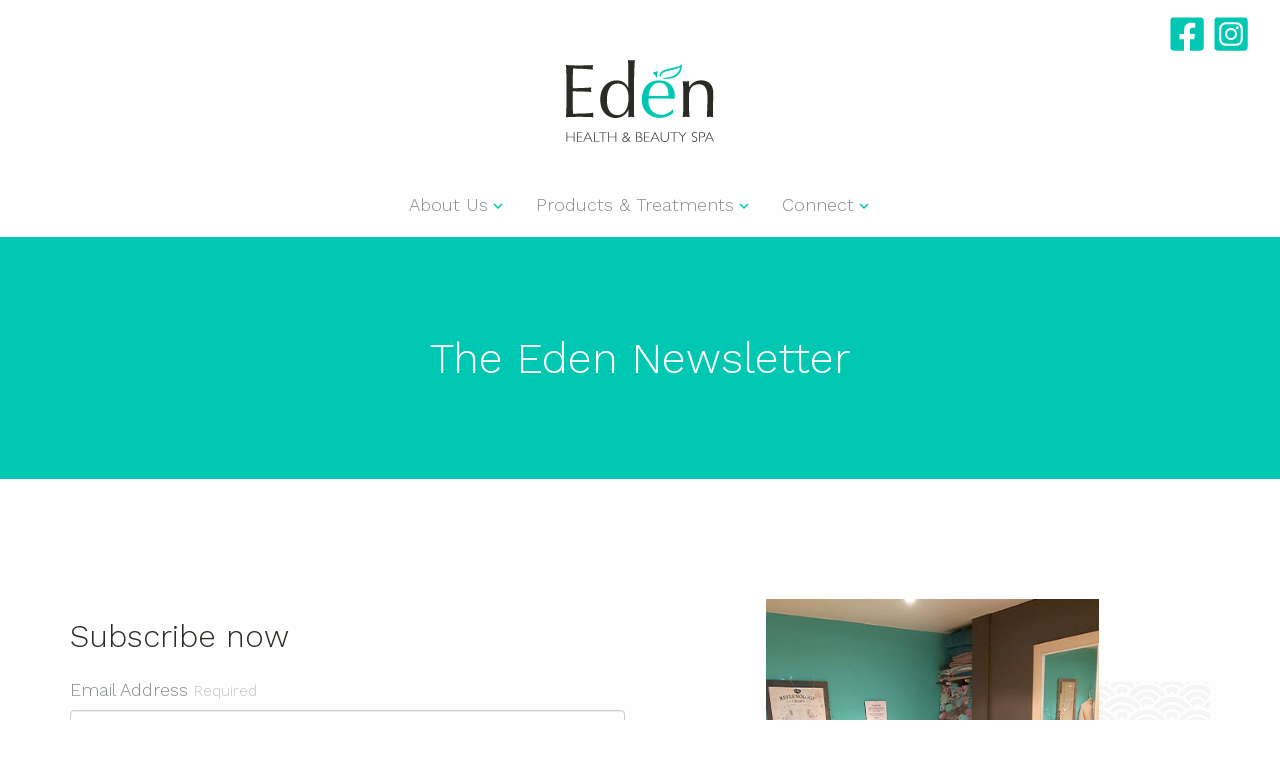

--- FILE ---
content_type: text/html; charset=UTF-8
request_url: https://edenhealthandbeautyspa.co.uk/connect/eden-newsletter
body_size: 4353
content:
<!DOCTYPE html>
<html lang="en">
<head>
    <link href="https://fonts.googleapis.com/icon?family=Material+Icons+Outlined" rel="stylesheet">
    <link href="https://fonts.googleapis.com/css2?family=Work+Sans:ital,wght@0,300;0,500;1,300;1,500&display=swap" rel="stylesheet">
    <link rel="stylesheet" type="text/css" href="/application/themes/eden/vendor/bootstrap-3.4.1-dist/css/bootstrap.min.css">
    <link rel="stylesheet" type="text/css" href="/application/themes/eden/css/application.css">

    
<title>Eden Newsletter :: Eden Health &amp; Beauty Spa</title>

<meta http-equiv="content-type" content="text/html; charset=UTF-8"/>
<meta name="generator" content="concrete5 - 8.5.4"/>
<meta name="msapplication-TileImage" content="https://edenhealthandbeautyspa.co.uk/application/files/3215/9792/0509/windows.png"/>
<link rel="shortcut icon" href="https://edenhealthandbeautyspa.co.uk/application/files/1715/9792/0507/favicon.ico" type="image/x-icon"/>
<link rel="icon" href="https://edenhealthandbeautyspa.co.uk/application/files/1715/9792/0507/favicon.ico" type="image/x-icon"/>
<link rel="apple-touch-icon" href="https://edenhealthandbeautyspa.co.uk/application/files/3815/9792/0508/iphone.png"/>
<link rel="canonical" href="https://edenhealthandbeautyspa.co.uk/connect/eden-newsletter">
<script type="text/javascript">
    var CCM_DISPATCHER_FILENAME = "/index.php";
    var CCM_CID = 248;
    var CCM_EDIT_MODE = false;
    var CCM_ARRANGE_MODE = false;
    var CCM_IMAGE_PATH = "/concrete/images";
    var CCM_TOOLS_PATH = "/index.php/tools/required";
    var CCM_APPLICATION_URL = "https://edenhealthandbeautyspa.co.uk";
    var CCM_REL = "";
    var CCM_ACTIVE_LOCALE = "en_GB";
</script>

<script type="text/javascript" src="/concrete/js/jquery.js?ccm_nocache=d846f33d9148b37e63b22ff9a7339155be77a7f9"></script>
<!--[if lt IE 9]><script type="text/javascript" src="/concrete/js/ie/html5-shiv.js?ccm_nocache=d846f33d9148b37e63b22ff9a7339155be77a7f9"></script><![endif]-->
<!--[if lt IE 9]><script type="text/javascript" src="/concrete/js/ie/respond.js?ccm_nocache=d846f33d9148b37e63b22ff9a7339155be77a7f9"></script><![endif]-->
    <meta name="viewport" content="width=device-width, initial-scale=1.0">

    <meta property="og:title" content="Eden Health & Beauty Spa - Eden Newsletter">
    <meta property="og:description" content="">
    <meta property="og:image" content="https://edenhealthandbeautyspa.co.uk//application/themes/eden/img/og-image.jpg">
    <meta property="og:url" content="https://edenhealthandbeautyspa.co.uk/connect/eden-newsletter">
    <meta name="twitter:card" content="summary_large_image">
    
    <script>
        if (navigator.userAgent.match(/IEMobile\/10\.0/)) {
            var msViewportStyle = document.createElement('style');
            msViewportStyle.appendChild(
                document.createTextNode(
                    '@-ms-viewport{width:auto!important}'
                )
            );
            document.querySelector('head').appendChild(msViewportStyle);
        }
    </script>

</head>
<body>

<div class="ccm-page ccm-page-id-248 page-type-page page-template-normal" id="top">

<div class="hidden-xs hidden-sm header-socials">
    

    

    <a href="https://www.facebook.com/edenhealthandbeauty/" target="_blank"><svg aria-hidden="true" focusable="false" data-prefix="fab" data-icon="facebook-square" class="svg-inline--fa fa-facebook-square fa-w-14" role="img" xmlns="http://www.w3.org/2000/svg" viewBox="0 0 448 512"><path fill="currentColor" d="M400 32H48A48 48 0 0 0 0 80v352a48 48 0 0 0 48 48h137.25V327.69h-63V256h63v-54.64c0-62.15 37-96.48 93.67-96.48 27.14 0 55.52 4.84 55.52 4.84v61h-31.27c-30.81 0-40.42 19.12-40.42 38.73V256h68.78l-11 71.69h-57.78V480H400a48 48 0 0 0 48-48V80a48 48 0 0 0-48-48z"></path></svg></a>



    

    <a href="https://www.instagram.com/edenhealthandbeauty/" target="_blank"><svg aria-hidden="true" focusable="false" data-prefix="fab" data-icon="instagram-square" class="svg-inline--fa fa-instagram-square fa-w-14" role="img" xmlns="http://www.w3.org/2000/svg" viewBox="0 0 448 512"><path fill="currentColor" d="M224,202.66A53.34,53.34,0,1,0,277.36,256,53.38,53.38,0,0,0,224,202.66Zm124.71-41a54,54,0,0,0-30.41-30.41c-21-8.29-71-6.43-94.3-6.43s-73.25-1.93-94.31,6.43a54,54,0,0,0-30.41,30.41c-8.28,21-6.43,71.05-6.43,94.33S91,329.26,99.32,350.33a54,54,0,0,0,30.41,30.41c21,8.29,71,6.43,94.31,6.43s73.24,1.93,94.3-6.43a54,54,0,0,0,30.41-30.41c8.35-21,6.43-71.05,6.43-94.33S357.1,182.74,348.75,161.67ZM224,338a82,82,0,1,1,82-82A81.9,81.9,0,0,1,224,338Zm85.38-148.3a19.14,19.14,0,1,1,19.13-19.14A19.1,19.1,0,0,1,309.42,189.74ZM400,32H48A48,48,0,0,0,0,80V432a48,48,0,0,0,48,48H400a48,48,0,0,0,48-48V80A48,48,0,0,0,400,32ZM382.88,322c-1.29,25.63-7.14,48.34-25.85,67s-41.4,24.63-67,25.85c-26.41,1.49-105.59,1.49-132,0-25.63-1.29-48.26-7.15-67-25.85s-24.63-41.42-25.85-67c-1.49-26.42-1.49-105.61,0-132,1.29-25.63,7.07-48.34,25.85-67s41.47-24.56,67-25.78c26.41-1.49,105.59-1.49,132,0,25.63,1.29,48.33,7.15,67,25.85s24.63,41.42,25.85,67.05C384.37,216.44,384.37,295.56,382.88,322Z"></path></svg></a>

</div>

<nav class="nav-mobile-nav visible-xs-block visible-sm-block">
    <div class="nav-toggle">
        <span class="toggle-open"><svg xmlns="http://www.w3.org/2000/svg" viewBox="0 0 24 24" fill="black" width="18px" height="18px"><path d="M0 0h24v24H0z" fill="none"/><path d="M3 18h18v-2H3v2zm0-5h18v-2H3v2zm0-7v2h18V6H3z"/></svg></span>
        <span class="toggle-close"><svg xmlns="http://www.w3.org/2000/svg" viewBox="0 0 24 24" fill="black" width="18px" height="18px"><path d="M0 0h24v24H0V0z" fill="none"/><path d="M19 6.41L17.59 5 12 10.59 6.41 5 5 6.41 10.59 12 5 17.59 6.41 19 12 13.41 17.59 19 19 17.59 13.41 12 19 6.41z"/></svg></span>
    </div>
    <div class="mobile-nav-position">
        <div class="mobile-nav-links">
            

    <ul class="nav"><li class=""><a href="https://edenhealthandbeautyspa.co.uk/about-us" target="_self" class="">About Us</a><ul><li class=""><a href="https://edenhealthandbeautyspa.co.uk/about-us/eden-story" target="_self" class="">The Eden Story</a></li><li class=""><a href="https://edenhealthandbeautyspa.co.uk/about-us/salon" target="_self" class="">Our Salon</a></li><li class=""><a href="https://edenhealthandbeautyspa.co.uk/about-us/eden-team" target="_self" class="">The Eden Team</a></li></ul></li><li class=""><a href="https://edenhealthandbeautyspa.co.uk/products-treatments" target="_self" class="">Products &amp; Treatments</a><ul><li class=""><a href="https://edenhealthandbeautyspa.co.uk/products-treatments/our-products" target="_self" class="">Our Products</a></li><li class=""><a href="https://edenhealthandbeautyspa.co.uk/products-treatments/our-treatments" target="_self" class="">Our Treatments</a></li><li class=""><a href="https://edenhealthandbeautyspa.co.uk/products-treatments/book-treatment" target="_self" class="">Book a Treatment</a></li></ul></li><li class="nav-path-selected"><a href="https://edenhealthandbeautyspa.co.uk/connect" target="_self" class="nav-path-selected">Connect</a><ul><li class=""><a href="https://edenhealthandbeautyspa.co.uk/connect/contact-us" target="_self" class="">Contact Us</a></li><li class="nav-selected nav-path-selected"><a href="https://edenhealthandbeautyspa.co.uk/connect/eden-newsletter" target="_self" class="nav-selected nav-path-selected">Eden Newsletter</a></li></ul></li></ul>
        </div>
    </div>
</nav>

<header class="container">
    <div class="row">
        <div class="col-xs-12 header-logo">
            

    <a href="https://www.edenhealthandbeautyspa.co.uk/" ><img src="/application/files/7315/9468/7804/Eden-logo-2020.svg" alt="" class="ccm-svg ccm-image-block img-responsive bID-362"></a>
        </div>
    </div>
</header>

<nav class="nav-site-nav container hidden-xs hidden-sm">
    <div class="row">
        <div class="col-xs-12 nav-links">
            

    <ul class="nav"><li class=""><a href="https://edenhealthandbeautyspa.co.uk/about-us" target="_self" class="">About Us</a><ul><li class=""><a href="https://edenhealthandbeautyspa.co.uk/about-us/eden-story" target="_self" class="">The Eden Story</a></li><li class=""><a href="https://edenhealthandbeautyspa.co.uk/about-us/salon" target="_self" class="">Our Salon</a></li><li class=""><a href="https://edenhealthandbeautyspa.co.uk/about-us/eden-team" target="_self" class="">The Eden Team</a></li></ul></li><li class=""><a href="https://edenhealthandbeautyspa.co.uk/products-treatments" target="_self" class="">Products &amp; Treatments</a><ul><li class=""><a href="https://edenhealthandbeautyspa.co.uk/products-treatments/our-products" target="_self" class="">Our Products</a></li><li class=""><a href="https://edenhealthandbeautyspa.co.uk/products-treatments/our-treatments" target="_self" class="">Our Treatments</a></li><li class=""><a href="https://edenhealthandbeautyspa.co.uk/products-treatments/book-treatment" target="_self" class="">Book a Treatment</a></li></ul></li><li class="nav-path-selected"><a href="https://edenhealthandbeautyspa.co.uk/connect" target="_self" class="nav-path-selected">Connect</a><ul><li class=""><a href="https://edenhealthandbeautyspa.co.uk/connect/contact-us" target="_self" class="">Contact Us</a></li><li class="nav-selected nav-path-selected"><a href="https://edenhealthandbeautyspa.co.uk/connect/eden-newsletter" target="_self" class="nav-selected nav-path-selected">Eden Newsletter</a></li></ul></li></ul>
        </div>
    </div>
</nav>

<header class="header-short">
        <div class="container">
        <div class="row">
            <div class="col-md-8 col-md-offset-2 page-title">
                

    <h1>The Eden Newsletter</h1>

            </div>
        </div>
    </div>
</header>

<main class="main-content">
    

<div class="container"><div class="row"><div class="col-sm-12">    <section class="row"><div class="col-xs-12 col-md-6">

    <h2>Subscribe now</h2>



    <!-- Begin Mailchimp Signup Form -->
<div id="mc_embed_signup">
<form action="https://edenhealthandbeautyspa.us4.list-manage.com/subscribe/post?u=5c368d508c626a3a0c4c1d25d&amp;id=bb0b841b81" method="post" id="mc-embedded-subscribe-form" name="mc-embedded-subscribe-form" class="validate" target="_blank" novalidate>
    <div id="mc_embed_signup_scroll">
<div class="form-group">
	<label for="mce-EMAIL">Email Address <span class="text-muted small">Required</span>
</label>
	<input type="email" value="" name="EMAIL" class="form-control ccm-input-text" id="mce-EMAIL">
</div>
<div class="form-group">
	<label for="mce-FNAME">First Name </label>
	<input type="text" value="" name="FNAME" class="form-control ccm-input-text" id="mce-FNAME">
</div>
<div class="form-group">
	<label for="mce-LNAME">Last Name </label>
	<input type="text" value="" name="LNAME" class="form-control ccm-input-text" id="mce-LNAME">
</div>
<div id="mergeRow-gdpr" class="mergeRow gdpr-mergeRow content__gdprBlock mc-field-group">
    <div class="content__gdpr small">
        <h2 class="h4">Marketing Permissions</h2>
        <p>Eden Health & Beauty Spa will use the information you provide on this form to keep in touch with you and to provide updates and marketing. Please confirm that we have your consent:</p>
        <fieldset class="mc_fieldset gdprRequired mc-field-group" name="interestgroup_field">
            <div class="checkbox">
    		  <label class="subfield" for="gdpr_581"><input type="checkbox" id="gdpr_581" name="gdpr[581]" value="Y" class="av-checkbox "><span>I wish to receive emails from Eden Health & Beauty</span> </label>
    		</div>

            
        </fieldset>
        
    </div>
    
</div>
	<div id="mce-responses" class="clear">
		<div class="response" id="mce-error-response" style="display:none"></div>
		<div class="response" id="mce-success-response" style="display:none"></div>
	</div>    <!-- real people should not fill this in and expect good things - do not remove this or risk form bot signups-->
    <div style="position: absolute; left: -5000px;" aria-hidden="true"><input type="text" name="b_5c368d508c626a3a0c4c1d25d_bb0b841b81" tabindex="-1" value=""></div>
    <div class="clear top-margin-x1 bottom-margin-x2"><input type="submit" value="Subscribe" name="subscribe" id="mc-embedded-subscribe" class="btn btn-primary"></div>
    </div>
</form>
</div>

<p class="small">You can change your mind at any time by clicking the unsubscribe link in the footer of any email you receive from us. 
        We will treat your information with respect. For more information about our privacy practices please visit our website. 
        By clicking below, you agree that we may process your information in accordance with these terms.</p>
<div class="content__gdprLegal small">
    <p>We use Mailchimp as our marketing platform. By clicking below to subscribe, you acknowledge that your information will be transferred to Mailchimp for processing. <a href="https://mailchimp.com/legal/" target="_blank">Learn more about Mailchimp's privacy practices here.</a></p>
</div>

<!--End mc_embed_signup-->
</div><div class="col-xs-12 col-md-6">

        <div class="ccm-custom-style-container ccm-custom-style-main105-614 frame-square-right"
            >
    <picture><!--[if IE 9]><video style='display: none;'><![endif]--><!--[if IE 9]></video><![endif]--><img src="/application/files/6115/9736/2869/portrait01.jpg" alt="" class="ccm-image-block img-responsive bID-614"></picture>
    </div>
</div></section>
</div></div></div></main>


<footer class="footer-site-footer">
    <div class="container">
        <div class="row">
            <div class="col-xs-12 col-md-4">
                <section class="footer-desc">
                    

    <h3>Contact Us</h3>

<ul class="icon-list">
	<li class="phone"><a href="tel:01242528282">01242 528 282</a></li>
	<li class="mobile"><a href="tel:07968802423">07968 802 423</a> (txt only!)</li>
	<li class="place">Home Salon<br />
	Stoke Orchard<br />
	Cheltenham GL52 7SH<br />
	<a href="https://www.edenhealthandbeautyspa.co.uk/about-us/how-to-find-us">Map</a></li>
</ul>

<p><a href="https://www.edenhealthandbeautyspa.co.uk/connect/contact-us">Send us a message</a><br />
<a href="https://www.edenhealthandbeautyspa.co.uk/products-treatments/book-treatment">Book an appointment</a></p>

                </section>
            </div>

            <div class="col-xs-12 col-md-4">
                <section class="footer-contact">
                    

    <h3>Opening Hours</h3>

<p>Monday to Saturday, by appointment.</p>
<!--
<table style="width:100%;">
	<tbody>
		<tr>
			<td>Monday</td>
			<td>By appointment</td>
		</tr>
		<tr>
			<td>Tuesday</td>
			<td>By appointment</td>
		</tr>
		<tr>
			<td>Wednesday</td>
			<td>10:00&ndash;20:00</td>
		</tr>
		<tr>
			<td>Thursday</td>
			<td>09:30&ndash;18:00</td>
		</tr>
		<tr>
			<td>Friday</td>
			<td>09:00&ndash;18:00</td>
		</tr>
		<tr>
			<td>Saturday</td>
			<td>08:30&ndash;16:00</td>
		</tr>
	</tbody>
</table>
-->
                </section>
            </div>

            <div class="col-xs-12 col-md-4">
                <section class="footer-social">
                    

    <h3>Follow Us</h3>



        <div class="ccm-custom-style-container ccm-custom-style-footersocials-81 social-icon"
            >
    <a href="https://www.facebook.com/edenhealthandbeauty/" target="_blank"><svg aria-hidden="true" focusable="false" data-prefix="fab" data-icon="facebook-square" class="svg-inline--fa fa-facebook-square fa-w-14" role="img" xmlns="http://www.w3.org/2000/svg" viewBox="0 0 448 512"><path fill="currentColor" d="M400 32H48A48 48 0 0 0 0 80v352a48 48 0 0 0 48 48h137.25V327.69h-63V256h63v-54.64c0-62.15 37-96.48 93.67-96.48 27.14 0 55.52 4.84 55.52 4.84v61h-31.27c-30.81 0-40.42 19.12-40.42 38.73V256h68.78l-11 71.69h-57.78V480H400a48 48 0 0 0 48-48V80a48 48 0 0 0-48-48z"></path></svg></a>
    </div>


        <div class="ccm-custom-style-container ccm-custom-style-footersocials-82 social-icon"
            >
    <a href="https://www.instagram.com/edenhealthandbeauty/" target="_blank"><svg aria-hidden="true" focusable="false" data-prefix="fab" data-icon="instagram-square" class="svg-inline--fa fa-instagram-square fa-w-14" role="img" xmlns="http://www.w3.org/2000/svg" viewBox="0 0 448 512"><path fill="currentColor" d="M224,202.66A53.34,53.34,0,1,0,277.36,256,53.38,53.38,0,0,0,224,202.66Zm124.71-41a54,54,0,0,0-30.41-30.41c-21-8.29-71-6.43-94.3-6.43s-73.25-1.93-94.31,6.43a54,54,0,0,0-30.41,30.41c-8.28,21-6.43,71.05-6.43,94.33S91,329.26,99.32,350.33a54,54,0,0,0,30.41,30.41c21,8.29,71,6.43,94.31,6.43s73.24,1.93,94.3-6.43a54,54,0,0,0,30.41-30.41c8.35-21,6.43-71.05,6.43-94.33S357.1,182.74,348.75,161.67ZM224,338a82,82,0,1,1,82-82A81.9,81.9,0,0,1,224,338Zm85.38-148.3a19.14,19.14,0,1,1,19.13-19.14A19.1,19.1,0,0,1,309.42,189.74ZM400,32H48A48,48,0,0,0,0,80V432a48,48,0,0,0,48,48H400a48,48,0,0,0,48-48V80A48,48,0,0,0,400,32ZM382.88,322c-1.29,25.63-7.14,48.34-25.85,67s-41.4,24.63-67,25.85c-26.41,1.49-105.59,1.49-132,0-25.63-1.29-48.26-7.15-67-25.85s-24.63-41.42-25.85-67c-1.49-26.42-1.49-105.61,0-132,1.29-25.63,7.07-48.34,25.85-67s41.47-24.56,67-25.78c26.41-1.49,105.59-1.49,132,0,25.63,1.29,48.33,7.15,67,25.85s24.63,41.42,25.85,67.05C384.37,216.44,384.37,295.56,382.88,322Z"></path></svg></a>
    </div>


    <h3>The Eden Newsletter</h3>

<p>Get the latest news and offers hot off the press, <a href="https://www.edenhealthandbeautyspa.co.uk/connect/eden-newsletter">subscribe to the Eden email newsletter!</a></p>

                </section>
            </div>
        </div>
    </div>
</footer>

<footer class="site-footer-smallprint">
    <div class="container">
        <div class="row">
            <div class="col-xs-12">
                <section class="footer-legals">
                    

    <p>&copy; 2023 Eden Health And Beauty. All rights reserved | <a href="https://www.edenhealthandbeautyspa.co.uk/privacy">Privacy</a> | <a href="http://gooberlicious.co.uk" target="_blank">This is Gooberlicious</a></p>

                </section>
            </div>
        </div>
    </div>
</footer>

<nav class="top-link"><a href="#top" title="Return to top"><svg xmlns="http://www.w3.org/2000/svg" height="24" viewBox="0 0 24 24" width="24"><path d="M0 0h24v24H0V0z" fill="none"/><path d="M4 12l1.41 1.41L11 7.83V20h2V7.83l5.58 5.59L20 12l-8-8-8 8z"/></svg></a></nav>


</div>

<script type="text/javascript" src="/application/files/cache/js/950c390d49a9b5b6864b59145beb9eaa3e956420.js?ccm_nocache=d846f33d9148b37e63b22ff9a7339155be77a7f9" data-source="/concrete/js/picturefill.js?ccm_nocache=d846f33d9148b37e63b22ff9a7339155be77a7f9 /concrete/blocks/image/view.js?ccm_nocache=d846f33d9148b37e63b22ff9a7339155be77a7f9"></script>
<script src="/application/themes/eden/vendor/bootstrap-3.4.1-dist/js/bootstrap.min.js"></script>
<script src="/application/themes/eden/js/utils.js" type="text/javascript"></script>

</body>
</html>


--- FILE ---
content_type: text/css
request_url: https://edenhealthandbeautyspa.co.uk/application/themes/eden/css/application.css
body_size: 3018
content:
.scale-10{transform:scale(0.1)}.scale-20{transform:scale(0.2)}.scale-30{transform:scale(0.3)}.scale-40{transform:scale(0.4)}.scale-50{transform:scale(0.5)}.scale-60{transform:scale(0.6)}.scale-70{transform:scale(0.7)}.scale-80{transform:scale(0.8)}.scale-90{transform:scale(0.9)}.scale-100{transform:scale(1)}.scale-110{transform:scale(1.1)}.scale-120{transform:scale(1.2)}.scale-130{transform:scale(1.3)}.scale-140{transform:scale(1.4)}.scale-150{transform:scale(1.5)}.scale-160{transform:scale(1.6)}.scale-170{transform:scale(1.7)}.scale-180{transform:scale(1.8)}.scale-190{transform:scale(1.9)}.scale-200{transform:scale(2)}.origin-top-left{transform-origin:top left}.origin-top-center{transform-origin:top center}.origin-top-right{transform-origin:top right}.origin-center-left{transform-origin:center left}.origin-center-center{transform-origin:center center}.origin-center-right{transform-origin:center right}.origin-bottom-left{transform-origin:bottom left}.origin-bottom-center{transform-origin:bottom center}.origin-bottom-right{transform-origin:bottom right}.ccm-page .nav-site-nav .nav-links .nav>li>a[href*=about-us]::after,.ccm-page .nav-site-nav .nav-links .nav>li>a[href*=products-treatments]::after,.ccm-page .nav-site-nav .nav-links .nav>li>a[href*=events-parties]::after,.ccm-page .nav-site-nav .nav-links .nav>li>a[href*=connect]::after,.ccm-page .icon-list li::before{font-family:"Material Icons Outlined";font-weight:normal;font-style:normal;font-size:1em;line-height:1;letter-spacing:normal;text-transform:none;display:inline-block;word-wrap:normal;direction:ltr;-moz-font-feature-settings:"liga"}html{font-size:18px}body{background:#fefefe}.ccm-page{background:#fefefe}.ccm-page{font-family:"Work Sans",sans-serif;font-size:1rem;line-height:1.7rem;font-weight:300;color:#868d8c}.ccm-page h2,.ccm-page h3,.ccm-page h4,.ccm-page h5,.ccm-page h6{margin:.85rem 0}.ccm-page p{margin:.85rem 0}.ccm-page p.lead{font-size:1.44rem;line-height:2rem}.ccm-page h1,.ccm-page .h1{font-size:2.4rem;line-height:3.4rem;font-weight:300;margin:1.7rem 0;color:#2c2a24}.ccm-page h1.large,.ccm-page .h1.large{font-size:2.9rem}.ccm-page h2,.ccm-page .h2{font-size:1.728rem;line-height:2.55rem;font-weight:300;color:#2c2a24}.ccm-page h3,.ccm-page .h3{font-size:1.44rem;line-height:1.7rem;font-weight:300;color:#2c2a24}.ccm-page h4,.ccm-page .h4{font-size:1.2rem;line-height:1.7rem;font-weight:300;color:#2c2a24}.ccm-page h5,.ccm-page .h5,.ccm-page h6,.ccm-page .h6{font-size:1rem;line-height:1.7rem;font-weight:300;color:#2c2a24}.ccm-page ul,.ccm-page ol,.ccm-page dl,.ccm-page table,.ccm-page blockquote{margin:.85rem 0}.ccm-page strong{font-weight:500}.ccm-page small,.ccm-page .text-small{font-size:.7rem;line-height:.85rem}.ccm-page .medium{font-weight:600}.ccm-page .btn{transition:background-color .2s,color .2s,padding .2s,border-color .2s;font-size:inherit;text-decoration:none;padding:13px 30px;border-radius:3px;border:none}.ccm-page .btn.btn-default{background-color:#fefefe;color:#00c7b1;border:2px solid #00c7b1;text-decoration:none}.ccm-page .btn.btn-default:hover{background-color:#fefefe;color:#868d8c;border:2px solid #868d8c}.ccm-page .btn.btn-primary{background-color:#00c7b1;color:#fefefe;text-decoration:none}.ccm-page .btn.btn-primary:hover{background-color:#868d8c;color:#fefefe}.ccm-page .btn.btn-secondary{background-color:#c5a030;color:#fefefe;text-decoration:none}.ccm-page .btn.btn-secondary:hover{background-color:#868d8c;color:#fefefe}.ccm-page .btn.btn-danger{background-color:#c70054;color:#fefefe;text-decoration:none}.ccm-page .btn.btn-danger:hover{background-color:#2c2a24;color:#fefefe}.ccm-page .btn.btn-warning{background-color:#f4b701;color:#fefefe;text-decoration:none}.ccm-page .btn.btn-warning:hover{background-color:#2c2a24;color:#fefefe}.ccm-page form label{font-weight:300;line-height:1.5em}.ccm-page form .text-muted{color:inherit;opacity:.5}.ccm-page .form-control{color:#333;font-size:inherit;height:auto}.ccm-page .social-icon{display:inline-block;margin-right:8px;color:#fefefe}.ccm-page .social-icon a{color:#fefefe}.ccm-page .social-icon svg{height:44px}.ccm-page .rounded-image img{border-radius:800px}.ccm-page .centre-image img,.ccm-page .center-image img{margin-left:auto;margin-right:auto}.ccm-page .right-image img{margin-left:auto;margin-right:0}.ccm-page .frame-square-left{position:relative}.ccm-page .frame-square-left::after{content:"";display:block;background-color:#f4f5f5;background-image:radial-gradient(circle at 100% 150%, #f4f5f5 24%, #FEFEFE 24%, #FEFEFE 28%, #f4f5f5 28%, #f4f5f5 36%, #FEFEFE 36%, #FEFEFE 40%, transparent 40%, transparent),radial-gradient(circle at 0 150%, #f4f5f5 24%, #FEFEFE 24%, #FEFEFE 28%, #f4f5f5 28%, #f4f5f5 36%, #FEFEFE 36%, #FEFEFE 40%, transparent 40%, transparent),radial-gradient(circle at 50% 100%, #FEFEFE 10%, #f4f5f5 10%, #f4f5f5 23%, #FEFEFE 23%, #FEFEFE 30%, #f4f5f5 30%, #f4f5f5 43%, #FEFEFE 43%, #FEFEFE 50%, #f4f5f5 50%, #f4f5f5 63%, #FEFEFE 63%, #FEFEFE 71%, transparent 71%, transparent),radial-gradient(circle at 100% 50%, #FEFEFE 5%, #f4f5f5 5%, #f4f5f5 15%, #FEFEFE 15%, #FEFEFE 20%, #f4f5f5 20%, #f4f5f5 29%, #FEFEFE 29%, #FEFEFE 34%, #f4f5f5 34%, #f4f5f5 44%, #FEFEFE 44%, #FEFEFE 49%, transparent 49%, transparent),radial-gradient(circle at 0 50%, #FEFEFE 5%, #f4f5f5 5%, #f4f5f5 15%, #FEFEFE 15%, #FEFEFE 20%, #f4f5f5 20%, #f4f5f5 29%, #FEFEFE 29%, #FEFEFE 34%, #f4f5f5 34%, #f4f5f5 44%, #FEFEFE 44%, #FEFEFE 49%, transparent 49%, transparent);background-size:50px 25px;width:70%;height:100%;position:absolute;top:20%;left:0}.ccm-page .frame-square-left img{width:60%;position:relative;z-index:10;margin:0 auto 20%}.ccm-page .frame-square-right{position:relative}.ccm-page .frame-square-right::after{content:"";display:block;background-color:#f4f5f5;background-image:radial-gradient(circle at 100% 150%, #f4f5f5 24%, #FEFEFE 24%, #FEFEFE 28%, #f4f5f5 28%, #f4f5f5 36%, #FEFEFE 36%, #FEFEFE 40%, transparent 40%, transparent),radial-gradient(circle at 0 150%, #f4f5f5 24%, #FEFEFE 24%, #FEFEFE 28%, #f4f5f5 28%, #f4f5f5 36%, #FEFEFE 36%, #FEFEFE 40%, transparent 40%, transparent),radial-gradient(circle at 50% 100%, #FEFEFE 10%, #f4f5f5 10%, #f4f5f5 23%, #FEFEFE 23%, #FEFEFE 30%, #f4f5f5 30%, #f4f5f5 43%, #FEFEFE 43%, #FEFEFE 50%, #f4f5f5 50%, #f4f5f5 63%, #FEFEFE 63%, #FEFEFE 71%, transparent 71%, transparent),radial-gradient(circle at 100% 50%, #FEFEFE 5%, #f4f5f5 5%, #f4f5f5 15%, #FEFEFE 15%, #FEFEFE 20%, #f4f5f5 20%, #f4f5f5 29%, #FEFEFE 29%, #FEFEFE 34%, #f4f5f5 34%, #f4f5f5 44%, #FEFEFE 44%, #FEFEFE 49%, transparent 49%, transparent),radial-gradient(circle at 0 50%, #FEFEFE 5%, #f4f5f5 5%, #f4f5f5 15%, #FEFEFE 15%, #FEFEFE 20%, #f4f5f5 20%, #f4f5f5 29%, #FEFEFE 29%, #FEFEFE 34%, #f4f5f5 34%, #f4f5f5 44%, #FEFEFE 44%, #FEFEFE 49%, transparent 49%, transparent);background-size:50px 25px;width:70%;height:100%;position:absolute;top:20%;right:0}.ccm-page .frame-square-right img{width:60%;position:relative;z-index:10;margin:0 auto 20%}.ccm-page ol,.ccm-page ul{margin:0 0 1.7rem}.ccm-page ol h1,.ccm-page ol h2,.ccm-page ol h3,.ccm-page ol h4,.ccm-page ol h5,.ccm-page ol h6,.ccm-page ul h1,.ccm-page ul h2,.ccm-page ul h3,.ccm-page ul h4,.ccm-page ul h5,.ccm-page ul h6{margin:0}.ccm-page ol.circle-counter{list-style:none;padding-left:2.2rem}.ccm-page ol.circle-counter li{counter-increment:circlecounter;position:relative}.ccm-page ol.circle-counter li::before{content:counter(circlecounter);color:#fefefe;font-size:1.5rem;font-weight:700;position:absolute;left:-2.2rem;line-height:1.5rem;width:1.7rem;height:1.7rem;top:.4rem;background:#868d8c;border-radius:50%;text-align:center}.ccm-page .circlecounter-reset{counter-reset:circlecounter 0}.ccm-page main ul{list-style:none;margin-left:0;padding-left:1.5em}.ccm-page main ul li::before{content:"•";color:#868d8c;font-weight:bold;display:inline-block;width:.9em;margin-left:-1em;transform:scale(1.4)}.ccm-page ul.no-marker{list-style-type:none;padding:0}.ccm-page .icon-list{list-style-type:none;margin-left:0;padding-left:0}.ccm-page .icon-list li{margin:0 0 .5em;padding:0 0 0 1.8em;position:relative}.ccm-page .icon-list li::before{content:"";position:absolute;left:0;top:.15em;font-size:1.3em}.ccm-page .icon-list .phone::before{content:""}.ccm-page .icon-list .mobile::before{content:""}.ccm-page .icon-list .place::before{content:""}.ccm-page div.ccm-block-page-list-page-entry-text div.ccm-block-page-list-title{font-weight:300}.ccm-page .reverse-panel,.ccm-page .white-panel{padding:30px;border-radius:6px}.ccm-page .reverse-panel:last-child,.ccm-page .white-panel:last-child{margin-bottom:0}.ccm-page .white-panel{background-color:#fefefe}.ccm-page .reverse-panel{background-color:#868d8c;color:#fefefe}.ccm-page .reverse-panel h1,.ccm-page .reverse-panel h2,.ccm-page .reverse-panel h3,.ccm-page .reverse-panel h4,.ccm-page .reverse-panel h5,.ccm-page .reverse-panel h6{color:#fefefe}.ccm-page table{margin:.85rem 0}.ccm-page table tr{border-bottom:1px solid rgba(0,199,177,.25)}.ccm-page table tr:first-child{border-top:1px solid rgba(0,199,177,.25)}.ccm-page table th,.ccm-page table td{padding:0;border:none;text-align:left;vertical-align:top}.ccm-page table.promotion th,.ccm-page table.promotion td{vertical-align:bottom}.ccm-page table.zebra-tbody tbody:nth-child(odd){background-color:rgba(134,141,140,.08)}.ccm-page table.zebra-td td:nth-child(odd){background-color:rgba(134,141,140,.08)}.ccm-page a{transition:background-color .2s,color .2s,padding .2s,border-color .2s;color:#00c7b1;text-decoration:none}.ccm-page a:hover{text-decoration:underline;color:#2c2a24}.ccm-page a[href^="tel:"]{white-space:nowrap}.ccm-page .caption{font-style:italic;font-size:.8rem;line-height:1.2rem;color:#00c7b1}.ccm-page .whiteout{color:#fefefe}.ccm-page .highlight{color:#00c7b1}.ccm-page .header-socials{position:absolute;z-index:10;width:150px;top:15px;right:30px;text-align:right}.ccm-page .header-socials svg{width:38px;height:38px}.ccm-page .header-logo{text-align:center;padding:60px 0 30px}.ccm-page .header-logo img{max-width:150px;margin:0 auto}@media(max-width: 991px){.ccm-page .header-logo{margin-top:20px}}.ccm-page .nav>li>a:focus{background-color:rgba(0,0,0,0)}.ccm-page .nav-site-nav .nav-links{text-align:center}.ccm-page .nav-site-nav .nav-links .nav{margin:7.5px 0}.ccm-page .nav-site-nav .nav-links .nav>li>a[href*=about-us]::after,.ccm-page .nav-site-nav .nav-links .nav>li>a[href*=products-treatments]::after,.ccm-page .nav-site-nav .nav-links .nav>li>a[href*=events-parties]::after,.ccm-page .nav-site-nav .nav-links .nav>li>a[href*=connect]::after{content:"";position:relative;left:1px;top:4px;font-size:1em;color:#00c7b1;transition:top .2s}.ccm-page .nav-site-nav .nav-links .nav>li:hover a::after{top:6px}.ccm-page .nav-site-nav .nav-links .nav li{display:inline-block;position:relative}.ccm-page .nav-site-nav .nav-links .nav li a{color:#868d8c}.ccm-page .nav-site-nav .nav-links .nav li a:hover,.ccm-page .nav-site-nav .nav-links .nav li a:active{background-color:rgba(0,0,0,0)}.ccm-page .nav-site-nav .nav-links .nav li:hover a{color:#2c2a24}.ccm-page .nav-site-nav .nav-links .nav li:hover ul{height:auto;opacity:1}.ccm-page .nav-site-nav .nav-links .nav ul{position:absolute;z-index:9999;background-color:#fefefe;text-align:left;height:0;opacity:0;transition:height .3s,opacity .1s;overflow:hidden;margin:0 0;padding:0 15px 15px;min-width:100%;border-radius:3px;box-shadow:0 15px 15px 0 rgba(0,0,0,.2)}.ccm-page .nav-site-nav .nav-links .nav ul li{display:block;white-space:nowrap;padding:.25em}.ccm-page .nav-site-nav .nav-links .nav ul li a{display:block}.ccm-page .nav-site-nav .nav-links .nav ul li a:hover{color:#00c7b1;text-decoration:none}.ccm-page .nav-mobile-nav .nav-toggle{height:50px;width:100%;position:fixed;z-index:999;background-color:#fefefe;border-bottom:1px solid #f5f5f3;cursor:pointer}.ccm-page .nav-mobile-nav .nav-toggle .toggle-open{position:absolute;top:10px;right:30px;opacity:1;transition:opacity .3s}.ccm-page .nav-mobile-nav .nav-toggle .toggle-close{position:absolute;top:10px;right:30px;opacity:0;transition:opacity .3s}.ccm-page .nav-mobile-nav .nav-toggle svg{fill:#868d8c;width:30px;height:30px}.ccm-page .nav-mobile-nav .nav-toggle:hover svg{fill:#2c2a24}.ccm-page .nav-mobile-nav .mobile-nav-position{position:relative;height:0;width:100%;top:0}.ccm-page .nav-mobile-nav .mobile-nav-links{position:fixed;z-index:998;background-color:#fefefe;padding:30px;width:100%;height:100%;left:100%;transition:left .3s;overflow:auto;box-sizing:border-box}.ccm-page .nav-mobile-nav .mobile-nav-links .nav{margin:50px 0}.ccm-page .nav-mobile-nav .mobile-nav-links ul{font-size:1.2rem;line-height:2rem;margin:0;list-style-type:none;padding:0}.ccm-page .nav-mobile-nav .mobile-nav-links ul li{margin-bottom:10px}.ccm-page .nav-mobile-nav .mobile-nav-links ul a{color:#868d8c;padding:0}.ccm-page .nav-mobile-nav .mobile-nav-links ul a:hover{background-color:#ddd}.ccm-page .nav-mobile-nav .mobile-nav-links ul ul li{margin-bottom:0}.ccm-page .nav-mobile-nav .mobile-nav-links ul ul a{color:#00c7b1;padding:0;display:block}.ccm-page .nav-mobile-nav .mobile-nav-links ul ul a:hover{background-color:#ddd;text-decoration:none}.ccm-page .nav-mobile-nav.is-open .nav-toggle .toggle-open{opacity:0}.ccm-page .nav-mobile-nav.is-open .nav-toggle .toggle-close{opacity:1}.ccm-page .nav-mobile-nav.is-open .mobile-nav-links{left:0}.ccm-page .top-link{background-color:#00c7b1;width:48px;height:48px;border-radius:50%;position:fixed;right:40px;bottom:40px;padding:3px 4px;opacity:0;transition:opacity .3s}.ccm-page .top-link svg{fill:#fefefe;width:40px;height:40px}.ccm-page .header-hero .hero-image{background-color:#fefefe;background-position:center;background-size:cover;padding:150px 0}@media(max-width: 767px){.ccm-page .header-hero .hero-image{padding:0}}.ccm-page .header-hero .page-title{background-color:rgba(254,254,254,.95);color:#00c7b1;padding:30px 0;text-align:center}.ccm-page .header-hero .page-title h1,.ccm-page .header-hero .page-title h2,.ccm-page .header-hero .page-title h3,.ccm-page .header-hero .page-title h4,.ccm-page .header-hero .page-title h5,.ccm-page .header-hero .page-title h6,.ccm-page .header-hero .page-title p{color:#00c7b1}@media(max-width: 767px){.ccm-page .header-hero .page-title{background-color:rgba(254,254,254,.82)}}.ccm-page .header-hero .page-intro{text-align:center;padding:60px 0;background-color:#00c7b1;color:#fefefe}.ccm-page .header-short{background-color:#00c7b1}.ccm-page .header-short .hero-image{background-color:#868d8c;background-position:center;background-size:cover;height:150px}.ccm-page .header-short .page-title{text-align:center;padding:60px 0;color:#fefefe}.ccm-page .header-short .page-title h1,.ccm-page .header-short .page-title h2,.ccm-page .header-short .page-title h3,.ccm-page .header-short .page-title h4,.ccm-page .header-short .page-title h5,.ccm-page .header-short .page-title h6,.ccm-page .header-short .page-title p{color:#fefefe}.ccm-page .main-content section{padding:120px 0}.ccm-page .main-content section::after{content:"";display:block;height:1px;width:25%;margin:0 auto;background-color:#c5a030;position:relative;top:120px}.ccm-page .main-content>div:last-child section::after{height:0}.ccm-page .footer-site-footer{background-color:#00c7b1;color:#fefefe;padding:90px 0}.ccm-page .footer-site-footer a{color:#fefefe;text-decoration:underline}.ccm-page .footer-site-footer a[href^="tel:"]{text-decoration:none}.ccm-page .footer-legals{padding-top:15px;padding-bottom:30px;font-size:.85rem;line-height:.85rem}.ccm-page .footer-legals a{color:#bbbebe}.ccm-page .flex{display:flex}.ccm-page .flex-bottom{display:flex;flex-direction:column;justify-content:flex-end}.ccm-page .center{text-align:center}.ccm-page .no-padding{padding:0}.ccm-page .margin-above,.ccm-page .top-margin-x1{margin-top:30px}.ccm-page .margin-below,.ccm-page .bottom-margin-x1{margin-bottom:30px}.ccm-page .margin-abovex2,.ccm-page .top-margin-x2{margin-top:60px}.ccm-page .margin-belowx2,.ccm-page .bottom-margin-x2{margin-bottom:60px}.ccm-page .no-top-margin{margin-top:0}.ccm-page .no-bottom-margin{margin-bottom:0}.ccm-page .ghosted{opacity:.1}.ccm-page .wait-for-js{opacity:0;pointer-events:none;transition:opacity .5s}.ccm-page .wait-for-js.js-loaded{opacity:1;pointer-events:auto}.ccm-page .ccm-block-page-list-wrapper .ccm-block-page-list-page-entry-horizontal{margin-bottom:20px}.ccm-page .ccm-block-page-list-wrapper .ccm-block-page-list-page-entry-text{padding-left:30px}.ccm-page .ccm-block-page-list-wrapper .ccm-block-page-list-title{font-size:1.728rem;line-height:2.55rem;font-weight:300}.ccm-page .ccm-block-page-list-wrapper .ccm-block-page-list-page-entry-thumbnail img{width:auto;max-width:35px;position:relative;top:3px}.ccm-page .ccm-block-testimonial-wrapper.eden-testimonial{margin:60px 0 60px 40px}.ccm-page .ccm-block-testimonial-wrapper.eden-testimonial blockquote{padding:0;border:none}.ccm-page .ccm-block-testimonial-wrapper.eden-testimonial .ccm-block-testimonial-paragraph::before{content:"“";display:block;float:left;font-size:85px;margin-left:-40px;color:#d5d7d7;line-height:73px}.ccm-page .ccm-block-testimonial-wrapper.eden-testimonial .ccm-block-testimonial-paragraph p{margin:0}.ccm-page .ccm-block-testimonial-wrapper.eden-testimonial .ccm-block-testimonial-name{display:block;color:#00c7b1}


--- FILE ---
content_type: application/javascript
request_url: https://edenhealthandbeautyspa.co.uk/application/themes/eden/js/utils.js
body_size: 649
content:
/*  Site-wide JS utility functions
*/

$(document).ready(function(){

    /*
    *
    * Add smooth scrolling to all anchor links
    *
    */

    $("a").on('click', function(event) {
        if (this.hash !== "") {
            event.preventDefault();
            var hash = this.hash;
            $('html, body').animate({
                scrollTop: $(hash).offset().top
            }, 800, function(){
                window.location.hash = hash;
            });
        }
    });

  /*
  *
  * Navigate to anchor links from URL #
  *
  */

  var q = getUrlQuery ();
  //console.log (q['filter']);
  if (q['scrollto']) {
      $('html, body').animate({
        scrollTop: $('#' + q['scrollto']).offset().top
      }, 800, function(){
        window.location.hash = '#' + q['scrollto'];
      });
  }

  /*
  *
  * Disable 1st level nav links (all have dropdowns)
  *
  */

  $('nav .nav >li >a').click( function (event){
      event.preventDefault();
  });

  /*
  *
  * Mobile nav toggle
  *
  */

  $('.nav-toggle').click( function () {
      var isopen = $('.nav-mobile-nav').hasClass('is-open');
      if (isopen) {
          $('.nav-mobile-nav').removeClass('is-open');
          $('body').css('overflow-y','auto');
      }else{
          $('.nav-mobile-nav').addClass('is-open');
          $('body').css('overflow-y','hidden');
      }
  });



});



$(window).on('load', function(){
    /*
    *
    * toggle classes for js dependencies
    *
    */
    $('.wait-for-js').addClass('js-loaded');
})

/*
*
* Get URL queries as array
*
*/

function getUrlQuery () {
    var vars = [], hash;
    var q = document.URL.split('?')[1];
    if(q != undefined){
        q = q.split('&');
        for(var i = 0; i < q.length; i++){
            hash = q[i].split('=');
            vars.push(hash[1]);
            vars[hash[0]] = hash[1];
        }
    } else {
        return false;
    }
    return vars;
}

/*
*
* Show top link on scroll
*
*/

$( window ).scroll(function() {
    if ($(window).scrollTop() > 200) {
        $('.top-link').css('opacity',1);
    }else{
        $('.top-link').css('opacity',0);
    }
});


--- FILE ---
content_type: image/svg+xml
request_url: https://edenhealthandbeautyspa.co.uk/application/files/7315/9468/7804/Eden-logo-2020.svg
body_size: 15867
content:
<svg width="148" height="82" viewBox="0 0 148 82" fill="none" xmlns="http://www.w3.org/2000/svg">
<g clip-path="url(#clip0)">
<path fill-rule="evenodd" clip-rule="evenodd" d="M0.609701 37.5548C0.609701 40.8136 0.53103 44.0724 0.413023 47.3508C0.295017 50.6292 0.157342 53.9077 0 57.2057C2.30113 57.0879 4.60226 57.0094 6.88372 56.9309C9.16518 56.872 11.4663 56.8327 13.7674 56.8327C18.3894 56.8327 22.9326 56.9701 27.3972 57.2057C27.3185 56.8523 27.2595 56.499 27.2399 56.1064C27.2005 55.7137 27.1809 55.3604 27.1809 55.007C27.1809 54.6536 27.2005 54.261 27.2399 53.8291C27.2792 53.3972 27.3382 53.0046 27.3972 52.6512C25.7648 52.9457 23.798 53.1617 21.4772 53.3187C19.1564 53.4561 16.7373 53.5543 14.2001 53.5935C11.663 53.6328 9.24385 53.6524 6.96239 53.6524C6.92306 52.7101 6.88372 51.2967 6.86405 49.4317C6.82472 47.5471 6.82472 45.1913 6.82472 42.3055C6.82472 38.7915 6.82472 36.2787 6.82472 34.7868C6.82472 33.2948 6.86405 32.1365 6.88372 31.3513C8.16213 31.3513 9.89289 31.3709 12.1153 31.4102C14.3181 31.4494 16.6193 31.528 18.9991 31.6261C21.3789 31.7243 23.4833 31.8617 25.2928 32.0384C25.1354 31.2924 25.0764 30.5268 25.0764 29.7808C25.0764 29.4078 25.0961 29.0151 25.1354 28.6029C25.1747 28.2103 25.2338 27.8176 25.2928 27.425C23.1293 27.6213 20.6315 27.798 17.76 27.9354C14.9082 28.0925 11.2893 28.171 6.88372 28.171C6.88372 27.1698 6.86405 25.7563 6.84438 23.9503C6.82472 22.1442 6.80505 20.2203 6.80505 18.1983C6.80505 16.3726 6.84439 14.7235 6.92306 13.2316C7.00173 11.7396 7.06073 10.1887 7.10007 8.59858C10.3256 8.59858 13.0397 8.65747 15.2229 8.75563C17.406 8.85378 19.4121 8.97157 21.2019 9.12862C23.0113 9.28567 24.9387 9.42309 27.0039 9.58014C26.8465 8.81452 26.7875 8.06853 26.7875 7.32254C26.7875 6.57655 26.8662 5.81093 27.0039 5.06494C22.5393 5.30052 18.055 5.41831 13.5314 5.43794C11.2696 5.43794 9.00784 5.39867 6.76571 5.33978C4.52359 5.26125 2.26179 5.18273 0 5.06494C0.157342 8.28448 0.295017 11.5236 0.413023 14.7824C0.53103 18.0412 0.590033 21.3 0.609701 24.5588V37.5548Z" fill="#2C2A24"/>
<path fill-rule="evenodd" clip-rule="evenodd" d="M62.3272 57.2057C62.8582 57.1271 63.3499 57.0486 63.822 56.9701C64.294 56.8916 64.7463 56.8523 65.1987 56.8523C65.6511 56.8523 66.1034 56.8916 66.5951 56.9701C67.0671 57.0486 67.5982 57.1271 68.1489 57.2057C68.1095 54.2413 68.0505 51.3163 68.0112 48.4501C67.9522 45.5839 67.9325 42.4625 67.9325 39.0663C67.9325 34.6296 67.9522 29.82 68.0112 24.598C68.0702 19.3957 68.1685 14.5468 68.3062 10.0709C68.4439 5.59492 68.6209 2.23797 68.8372 0C68.2079 0.0785253 67.5982 0.157051 67.0475 0.235576C66.4968 0.314101 65.9461 0.353364 65.4347 0.353364C64.9037 0.353364 64.353 0.314101 63.7826 0.235576C63.2122 0.157051 62.6222 0.0785253 62.0322 0C62.1305 2.21834 62.2092 4.8882 62.2485 8.00958C62.2879 11.131 62.3272 14.4094 62.3272 17.8841C62.3272 21.3392 62.3469 24.6766 62.3469 27.8961H62.1895C61.1275 25.4422 59.6131 23.5576 57.6659 22.2815C55.7188 21.0055 53.339 20.3577 50.5265 20.3577C47.8517 20.3577 45.2752 21.0448 42.7971 22.4386C40.3386 23.8324 38.2932 25.933 36.7198 28.7402C35.1267 31.5672 34.3006 35.1008 34.2416 39.3804C34.281 43.6993 35.048 47.2329 36.5231 49.9813C37.9982 52.7297 39.9059 54.7517 42.2267 56.0474C44.5475 57.3431 47.006 57.9909 49.6021 57.9713C52.0606 57.932 54.1651 57.4609 55.8762 56.5578C57.5873 55.6548 58.9837 54.5947 60.0457 53.3383C61.1078 52.0819 61.8945 50.904 62.3862 49.8046H62.5435L62.3272 57.2057ZM40.8893 39.8319C40.8893 35.1401 41.7547 31.2923 43.5051 28.2298C45.2556 25.187 47.9501 23.5968 51.5689 23.4987C55.1878 23.5183 57.9216 24.814 59.7901 27.3661C61.6585 29.9181 62.6026 33.5892 62.6222 38.3792C62.6222 41.1865 62.2289 43.8564 61.4422 46.3888C60.6554 48.9212 59.4164 51.0218 57.7643 52.6316C56.0925 54.261 53.9487 55.1051 51.3329 55.1444C49.6612 55.1836 48.0287 54.7517 46.4356 53.8487C44.8426 52.9457 43.5445 51.3948 42.5021 49.1568C41.4597 46.9385 40.909 43.8171 40.8893 39.8319Z" fill="#2C2A24"/>
<path fill-rule="evenodd" clip-rule="evenodd" d="M75.7799 40.2049C75.8585 45.3483 77.5696 49.569 80.8935 52.8475C84.2173 56.1455 88.6426 57.8535 94.1889 57.9516C96.5884 57.9123 98.8895 57.4412 101.132 56.5578C103.374 55.6744 105.262 54.5947 106.835 53.3579L107.288 49.6476L106.914 49.412C105.537 50.9629 103.806 52.2389 101.741 53.2401C99.6762 54.2413 97.6111 54.7517 95.546 54.791C91.3174 54.6928 88.0919 53.3579 85.8301 50.7469C83.588 48.136 82.4472 44.8183 82.4276 40.7938C82.4276 40.4601 82.4276 40.1067 82.4276 39.773C82.4276 39.4197 82.4669 39.0663 82.4866 38.6933C84.1583 38.654 85.8104 38.5951 87.4429 38.5559C89.095 38.497 90.7471 38.4773 92.3991 38.4773C95.0936 38.4773 97.7881 38.5166 100.483 38.5559C103.177 38.6148 105.891 38.654 108.605 38.6933C108.684 37.7117 108.743 36.7302 108.763 35.7486C108.782 31.4297 107.484 27.8175 104.908 24.8925C102.331 21.9674 98.3978 20.4558 93.0875 20.338C87.5019 20.3969 83.2143 22.1834 80.2444 25.6777C77.3139 29.1721 75.7995 34.021 75.7799 40.2049ZM93.2645 22.733C95.8607 22.7919 97.8275 23.5379 99.1845 24.9317C100.542 26.3452 101.446 28.0335 101.918 30.0359C102.39 32.0383 102.607 33.9621 102.587 35.8075C100.974 35.8467 99.3222 35.9056 97.6111 35.9449C95.9 36.0038 94.1889 36.0234 92.5172 36.0234C90.9044 36.0234 89.2523 35.9842 87.5609 35.9449C85.8694 35.886 84.237 35.8467 82.6636 35.8075C82.7816 33.9229 83.1946 31.999 83.9223 29.9966C84.65 27.9942 85.7711 26.3059 87.2855 24.9121C88.8196 23.5379 90.8061 22.7919 93.2645 22.733Z" fill="#00C7B1"/>
<path fill-rule="evenodd" clip-rule="evenodd" d="M141.431 35.7486V40.3619C141.411 43.2674 141.352 46.1139 141.215 48.9016C141.097 51.6892 140.979 54.4572 140.9 57.2056C141.431 57.0878 141.942 57.0093 142.454 56.9308C142.965 56.8719 143.476 56.8326 144.007 56.8326C144.538 56.8326 145.05 56.8719 145.561 56.9308C146.073 56.9897 146.623 57.0878 147.174 57.2056C147.095 55.5762 147.056 53.9664 147.036 52.3567C147.017 50.7469 147.017 49.1175 147.017 47.4488C147.036 44.8968 147.076 42.4429 147.174 40.146C147.253 37.8295 147.312 35.6112 147.331 33.4713C147.292 30.0359 146.663 27.3464 145.443 25.4225C144.224 23.4986 142.69 22.1637 140.861 21.4177C139.031 20.6717 137.143 20.2987 135.236 20.3184C132.521 20.338 130.161 20.9269 128.175 22.1048C126.188 23.2827 124.497 24.9514 123.101 27.1108H122.943C122.943 26.09 122.963 25.0888 123.002 24.0876C123.042 23.0864 123.101 22.0852 123.179 21.0644C122.609 21.1821 122.058 21.2607 121.527 21.3392C120.996 21.3981 120.544 21.4373 120.15 21.4373C119.01 21.4373 117.889 21.2999 116.748 21.0644C116.964 23.2631 117.122 25.5796 117.22 28.0531C117.318 30.507 117.358 32.902 117.358 35.1989V43.0514C117.358 45.3483 117.318 47.7433 117.22 50.1972C117.122 52.6511 116.964 54.9873 116.748 57.186C117.889 56.9504 119.01 56.8326 120.15 56.813C121.291 56.813 122.412 56.9504 123.553 57.186C123.337 54.9873 123.179 52.6708 123.081 50.1972C122.983 47.7433 122.943 45.3483 122.943 43.0514V36.632C122.924 32.6665 123.75 29.6236 125.421 27.4838C127.093 25.344 129.67 24.2643 133.17 24.225C135.708 24.2446 137.694 25.2262 139.169 27.1893C140.644 29.1721 141.392 32.0186 141.431 35.7486Z" fill="#2C2A24"/>
<path fill-rule="evenodd" clip-rule="evenodd" d="M8.37851 72.2236H7.63114V76.6799H1.18011V72.2236H0.432732V81.8626H1.18011V77.3081H7.63114V81.8626H8.37851V72.2236Z" fill="#2C2A24"/>
<path fill-rule="evenodd" clip-rule="evenodd" d="M16.2063 72.2236H10.955V81.8626H16.3243V81.254H11.7024V77.3278H16.1079V76.6996H11.7024V72.8518H16.2063V72.2236Z" fill="#2C2A24"/>
<path fill-rule="evenodd" clip-rule="evenodd" d="M22.0083 72.1648H21.5952L17.1307 81.8627H17.9174L19.4515 78.5253H24.1717L25.7058 81.8627H26.4925L22.0083 72.1648ZM23.8767 77.9168H19.7268L21.7919 73.3819L23.8767 77.9168Z" fill="#2C2A24"/>
<path fill-rule="evenodd" clip-rule="evenodd" d="M28.6953 72.2236H27.9479V81.8626H33.4549V81.254H28.6953V72.2236Z" fill="#2C2A24"/>
<path fill-rule="evenodd" clip-rule="evenodd" d="M40.8304 72.2236H32.8256V72.8518H36.4641V81.8626H37.2115V72.8518H40.8304V72.2236Z" fill="#2C2A24"/>
<path fill-rule="evenodd" clip-rule="evenodd" d="M50.2709 72.2236H49.5235V76.6799H43.0922V72.2236H42.3448V81.8626H43.0922V77.3081H49.5235V81.8626H50.2709V72.2236Z" fill="#2C2A24"/>
<path fill-rule="evenodd" clip-rule="evenodd" d="M63.1532 77.0529C63.0155 77.4848 62.8582 77.8774 62.6812 78.2111C62.5042 78.5448 62.3075 78.8982 62.0911 79.2319L59.908 76.9547C60.5964 76.6013 61.1078 76.2284 61.4421 75.7965C61.7765 75.3842 61.9338 74.9131 61.9338 74.383C61.9141 73.7941 61.7175 73.3229 61.3438 72.9499C60.9504 72.5769 60.4587 72.4002 59.8294 72.3806C59.1607 72.4002 58.6296 72.5966 58.1969 72.9892C57.7642 73.3818 57.5479 73.8726 57.5282 74.4812C57.5282 74.8542 57.6266 75.2272 57.8232 75.5805C58.0199 75.9339 58.3149 76.3265 58.728 76.7388C57.9609 77.0725 57.3709 77.4848 56.9579 77.9952C56.5448 78.5056 56.3482 79.0553 56.3482 79.6835C56.3678 80.3706 56.5842 80.9399 57.0365 81.3325C57.4889 81.7447 58.0986 81.9607 58.8656 81.9607C59.5933 81.9607 60.2227 81.8036 60.7341 81.5288C61.2651 81.254 61.7371 80.8417 62.1895 80.3313L63.6449 81.8429H64.589L62.6222 79.762C62.8975 79.3497 63.1335 78.9375 63.3696 78.4859C63.6056 78.0344 63.7826 77.5436 63.9596 77.0332H63.1532V77.0529ZM59.4163 76.4443C59.023 76.0909 58.728 75.7376 58.5313 75.4038C58.3346 75.0701 58.2363 74.756 58.2363 74.4812C58.2363 74.0885 58.3936 73.7548 58.669 73.4996C58.9443 73.2444 59.318 73.107 59.7507 73.107C60.1834 73.107 60.5177 73.2444 60.7931 73.4996C61.0684 73.7548 61.2061 74.0689 61.2061 74.4812C61.2061 74.8738 61.0488 75.2468 60.7341 75.5805C60.4587 75.9142 60.0064 76.1891 59.4163 76.4443ZM61.6781 79.8405C61.2651 80.3509 60.8324 80.7043 60.3997 80.9595C59.967 81.1951 59.495 81.3129 59.023 81.3129C58.4329 81.3129 57.9806 81.1558 57.6462 80.8613C57.3119 80.5669 57.1545 80.1546 57.1545 79.6049C57.1545 79.0945 57.3119 78.6626 57.6462 78.3093C57.9806 77.9363 58.5116 77.6025 59.2393 77.2884L61.6781 79.8405Z" fill="#2C2A24"/>
<path fill-rule="evenodd" clip-rule="evenodd" d="M70.3517 72.2236V81.8626H73.1838C74.1869 81.8626 74.9736 81.627 75.544 81.1755C76.1143 80.724 76.4093 80.0958 76.429 79.3105C76.429 78.6627 76.2323 78.1327 75.8586 77.7204C75.485 77.3081 74.9343 77.0137 74.1869 76.8566C74.6589 76.6014 75.0129 76.2873 75.2293 75.9536C75.4653 75.6002 75.5636 75.188 75.5636 74.7168C75.5636 74.3438 75.485 73.9512 75.3079 73.5782C75.1309 73.2052 74.8162 72.8911 74.3442 72.6359C73.8722 72.3807 73.2035 72.2433 72.3578 72.2433H70.3517V72.2236ZM71.1187 72.8518H72.1218C72.8888 72.8322 73.5182 72.9696 74.0099 73.2641C74.5016 73.5586 74.7572 74.0493 74.7769 74.7757C74.7966 75.3646 74.5999 75.8162 74.1869 76.1695C73.7935 76.5229 73.1051 76.6996 72.1414 76.6996H71.099V72.8518H71.1187ZM71.1187 77.3081H72.7905C73.5575 77.3081 74.1475 77.4063 74.5606 77.6026C74.9736 77.7989 75.2489 78.0541 75.4063 78.3486C75.5636 78.6431 75.6423 78.9572 75.6226 79.2909C75.6226 79.5854 75.5636 79.8798 75.4063 80.1939C75.2686 80.4884 75.0129 80.7436 74.6392 80.9399C74.2655 81.1362 73.7542 81.2344 73.1052 81.254H71.099V77.3081H71.1187Z" fill="#2C2A24"/>
<path fill-rule="evenodd" clip-rule="evenodd" d="M83.47 72.2236H78.1991V81.8626H83.5684V81.254H78.9465V77.3278H83.352V76.6996H78.9465V72.8518H83.47V72.2236Z" fill="#2C2A24"/>
<path fill-rule="evenodd" clip-rule="evenodd" d="M89.2524 72.1648H88.8393L84.3944 81.8627H85.1811L86.7152 78.5253H91.4355L92.9696 81.8627H93.7563L89.2524 72.1648ZM91.1208 77.9168H86.9709L89.036 73.3819L91.1208 77.9168Z" fill="#2C2A24"/>
<path fill-rule="evenodd" clip-rule="evenodd" d="M102.056 72.2236V77.5241C102.036 78.4271 101.879 79.1731 101.564 79.7228C101.25 80.2725 100.837 80.6847 100.345 80.9399C99.8533 81.1951 99.3223 81.3129 98.7519 81.3129C98.1619 81.3129 97.6308 81.1755 97.1391 80.9203C96.6474 80.6651 96.2541 80.2528 95.9394 79.7228C95.6444 79.1731 95.4871 78.486 95.4674 77.6419V72.2433H94.72V77.6615C94.72 78.6234 94.9167 79.4283 95.2904 80.0762C95.6641 80.724 96.1361 81.1951 96.7458 81.5289C97.3555 81.843 98.0242 82 98.7519 82C99.4206 82 100.07 81.8626 100.679 81.5681C101.289 81.2737 101.8 80.8025 102.194 80.1351C102.587 79.4676 102.784 78.5842 102.803 77.5045V72.2433H102.056V72.2236Z" fill="#2C2A24"/>
<path fill-rule="evenodd" clip-rule="evenodd" d="M112.047 72.2236H104.062V72.8518H107.681V81.8626H108.429V72.8518H112.047V72.2236Z" fill="#2C2A24"/>
<path fill-rule="evenodd" clip-rule="evenodd" d="M120.701 72.2236H119.796L116.571 76.0517L113.345 72.2236H112.441L116.197 76.6996V81.8626H116.945V76.6996L120.701 72.2236Z" fill="#2C2A24"/>
<path fill-rule="evenodd" clip-rule="evenodd" d="M130.909 72.7144C130.535 72.5181 130.161 72.361 129.788 72.2629C129.414 72.1647 129.04 72.1058 128.667 72.1058C127.88 72.1255 127.231 72.361 126.7 72.8518C126.169 73.323 125.913 73.9315 125.894 74.6579C125.913 75.2861 126.071 75.7573 126.366 76.1106C126.68 76.4444 127.054 76.7192 127.506 76.9155C127.959 77.1118 128.411 77.2885 128.863 77.4652C129.316 77.6419 129.689 77.8774 130.004 78.1523C130.319 78.4468 130.476 78.859 130.476 79.3891C130.456 79.9387 130.26 80.4099 129.886 80.7632C129.512 81.1166 129.021 81.3129 128.431 81.3129C128.077 81.3129 127.703 81.2344 127.329 81.097C126.956 80.9399 126.523 80.6651 125.992 80.2921V81.1755C126.425 81.4503 126.838 81.6663 127.251 81.8037C127.664 81.9411 128.077 82.0197 128.47 82.0197C129.276 82 129.945 81.7448 130.456 81.254C130.987 80.7632 131.243 80.135 131.263 79.3694C131.243 78.702 131.086 78.1915 130.791 77.8186C130.476 77.4652 130.102 77.1707 129.65 76.9744C129.198 76.7781 128.745 76.6014 128.293 76.4247C127.841 76.2677 127.467 76.0517 127.152 75.7769C126.838 75.5021 126.68 75.1291 126.68 74.6186C126.7 74.0886 126.897 73.6567 127.27 73.3033C127.644 72.9696 128.136 72.7929 128.726 72.7733C129.04 72.7733 129.375 72.8126 129.689 72.9304C130.004 73.0481 130.417 73.2248 130.889 73.5193V72.7144H130.909Z" fill="#2C2A24"/>
<path fill-rule="evenodd" clip-rule="evenodd" d="M133.308 72.2236V81.8626H134.056V77.3474H135.904C136.73 77.3474 137.379 77.21 137.851 76.9548C138.323 76.6996 138.658 76.3855 138.855 75.9928C139.051 75.6002 139.15 75.188 139.13 74.7757C139.15 74.069 138.894 73.4604 138.402 72.9893C137.91 72.4985 137.104 72.2629 135.983 72.2433H133.308V72.2236ZM134.056 72.8518H135.944C136.789 72.8715 137.399 73.0678 137.773 73.4211C138.146 73.7941 138.323 74.2457 138.323 74.7757C138.323 75.3254 138.146 75.7965 137.773 76.1695C137.399 76.5425 136.75 76.7192 135.865 76.7388H134.075V72.8518H134.056Z" fill="#2C2A24"/>
<path fill-rule="evenodd" clip-rule="evenodd" d="M143.535 72.1648H143.122L138.678 81.8627H139.464L140.998 78.5253H145.719L147.253 81.8627H148.039L143.535 72.1648ZM145.404 77.9168H141.254L143.319 73.3819L145.404 77.9168Z" fill="#2C2A24"/>
<path fill-rule="evenodd" clip-rule="evenodd" d="M90.2554 18.0608C90.2554 18.0608 90.0194 16.1566 89.0163 15.0769C88.3673 14.3701 87.9346 14.1738 87.7379 14.056C87.4823 13.9186 87.3839 13.7812 87.3249 13.5064C87.3053 13.3886 87.2659 13.1334 87.2463 12.8978C87.2266 12.5641 87.2462 12.3481 87.5806 12.2107C87.9346 12.0733 88.7607 11.9359 89.7244 11.7199C90.6487 11.504 91.6125 11.2291 91.6125 11.2291C91.6125 11.2291 91.8288 11.9751 91.7108 12.4463C91.5731 12.9174 91.0421 13.4867 91.0224 14.1149C91.0028 14.645 91.4551 15.2732 91.2584 15.9799C91.1011 16.5296 90.3537 18.0608 90.3537 18.0608H90.2554Z" fill="#00C7B1"/>
<path fill-rule="evenodd" clip-rule="evenodd" d="M96.7655 17.8056L97.6898 18.8461C97.6898 18.8461 101.328 19.1013 105.105 18.3161C109.51 17.413 112.362 15.6462 114.329 11.9163C116.001 8.77524 116.001 4.6134 116.001 4.6134C116.001 4.6134 113.227 6.22317 109.609 7.20474C106.462 8.06851 101.446 8.89303 98.0635 10.1691C95.31 11.2095 93.5989 13.0941 93.3433 16.4511L94.484 16.883C94.484 16.883 95.133 14.6057 95.9001 13.6831C97.8275 11.3666 101.151 10.8758 106.186 9.8746C112.696 8.57893 114.329 6.94953 114.329 6.94953C114.329 6.94953 113.758 9.71755 112.303 11.8574C110.474 14.5468 107.248 16.4511 102.803 17.256C99.696 17.8056 96.7655 17.8056 96.7655 17.8056Z" fill="#00C7B1"/>
</g>
<defs>
<clipPath id="clip0">
<rect width="148" height="82" fill="white"/>
</clipPath>
</defs>
</svg>
